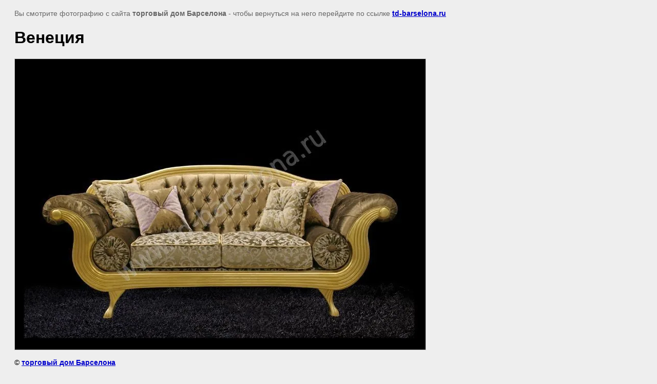

--- FILE ---
content_type: text/html; charset=utf-8
request_url: https://td-barselona.ru/mebel_barocco?view=79627206
body_size: 2033
content:
<html>
<head>
<link rel='stylesheet' type='text/css' href='/shared/highslide-4.1.13/highslide.min.css'/>
<script type='text/javascript' src='/shared/highslide-4.1.13/highslide.packed.js'></script>
<script type='text/javascript'>
hs.graphicsDir = '/shared/highslide-4.1.13/graphics/';
hs.outlineType = null;
hs.showCredits = false;
hs.lang={cssDirection:'ltr',loadingText:'Загрузка...',loadingTitle:'Кликните чтобы отменить',focusTitle:'Нажмите чтобы перенести вперёд',fullExpandTitle:'Увеличить',fullExpandText:'Полноэкранный',previousText:'Предыдущий',previousTitle:'Назад (стрелка влево)',nextText:'Далее',nextTitle:'Далее (стрелка вправо)',moveTitle:'Передвинуть',moveText:'Передвинуть',closeText:'Закрыть',closeTitle:'Закрыть (Esc)',resizeTitle:'Восстановить размер',playText:'Слайд-шоу',playTitle:'Слайд-шоу (пробел)',pauseText:'Пауза',pauseTitle:'Приостановить слайд-шоу (пробел)',number:'Изображение %1/%2',restoreTitle:'Нажмите чтобы посмотреть картинку, используйте мышь для перетаскивания. Используйте клавиши вперёд и назад'};</script>

<!-- 46b9544ffa2e5e73c3c971fe2ede35a5 -->
<script type='text/javascript' src='/shared/s3/js/lang/ru.js'></script>
<script type='text/javascript' src='/shared/s3/js/common.min.js'></script>
<link rel='stylesheet' type='text/css' href='/shared/s3/css/calendar.css' /><link rel="icon" href="/favicon.jpg" type="image/jpeg">
<link rel="canonical" href="https://td-barselona.ru/mebel_barocco">
<title>Венеция | Мягкая мебель в стиле Барокко</title>
<!-- assets.top -->
<script src="/g/libs/nocopy/1.0.0/nocopy.for.all.js" type="text/javascript" ></script>
<!-- /assets.top -->

<meta name="description" content="Венеция | Резная мягкая мебель в стиле Барокко">
<meta name="keywords" content="Венеция | Резная  мебель,  мягкая в стиле барокко, мягкая мебель в дворцовом стиле">
<meta name="robots" content="all">
<meta name="revisit-after" content="31 days">
<meta http-equiv="Content-Type" content="text/html; charset=UTF-8">
<meta name="viewport" content="width=device-width, initial-scale=1.0, maximum-scale=1.0, user-scalable=no">
</head>

<body bgcolor="#eeeeee" text="#000000">

<style>
body, td, div { font-size:14px; font-family:arial; }
p { color: #666; }
body { padding: 10px 20px; }
a.back { font-weight: bold; color: #0000cc; text-decoration: underline; }
img { border: 1px solid #c0c0c0; max-width: 100%; width: auto; height: auto;}

div { width: 700px; }
h1 { font-size: 32px; }
</style>



<p>Вы смотрите фотографию с сайта <strong>торговый дом Барселона</strong> -
чтобы вернуться на него перейдите по ссылке <a class="back" href="/mebel_barocco">td-barselona.ru</a></p>

<h1>Венеция</h1>




<img src="/d/image_73.jpg" width="800" height="566"  alt="Венеция" />

<br/><br/>

&copy; <a class="back" href="http://td-barselona.ru/">торговый дом Барселона</a>
<br/><br/>


<!-- assets.bottom -->
<!-- </noscript></script></style> -->
<script src="/my/s3/js/site.min.js?1761825471" type="text/javascript" ></script>
<script src="/my/s3/js/site/defender.min.js?1761825471" type="text/javascript" ></script>
<script src="https://cp.onicon.ru/loader/53569d3b72d22c8d32000062.js" type="text/javascript" data-auto async></script>
<script type="text/javascript" >/*<![CDATA[*/
var megacounter_key="01db3d20141a80a5b408dae593381fb5";
(function(d){
    var s = d.createElement("script");
    s.src = "//counter.megagroup.ru/loader.js?"+new Date().getTime();
    s.async = true;
    d.getElementsByTagName("head")[0].appendChild(s);
})(document);
/*]]>*/</script>
<script type="text/javascript" >/*<![CDATA[*/
$ite.start({"sid":439427,"vid":440569,"aid":478023,"stid":1,"cp":21,"active":true,"domain":"td-barselona.ru","lang":"ru","trusted":false,"debug":false,"captcha":3,"onetap":[{"provider":"vkontakte","provider_id":"51958212","code_verifier":"xMc4NwNiD5GczYNWNmTIAZGMZxOjYM1MZmARNWTjOz4"}]});
/*]]>*/</script>
<!-- /assets.bottom -->
</body>
</html>

--- FILE ---
content_type: text/javascript
request_url: https://counter.megagroup.ru/01db3d20141a80a5b408dae593381fb5.js?r=&s=1280*720*24&u=https%3A%2F%2Ftd-barselona.ru%2Fmebel_barocco%3Fview%3D79627206&t=%D0%92%D0%B5%D0%BD%D0%B5%D1%86%D0%B8%D1%8F%20%7C%20%D0%9C%D1%8F%D0%B3%D0%BA%D0%B0%D1%8F%20%D0%BC%D0%B5%D0%B1%D0%B5%D0%BB%D1%8C%20%D0%B2%20%D1%81%D1%82%D0%B8%D0%BB%D0%B5%20%D0%91%D0%B0%D1%80%D0%BE%D0%BA%D0%BA%D0%BE&fv=0,0&en=1&rld=0&fr=0&callback=_sntnl1762046013704&1762046013705
body_size: 87
content:
//:1
_sntnl1762046013704({date:"Sun, 02 Nov 2025 01:13:33 GMT", res:"1"})